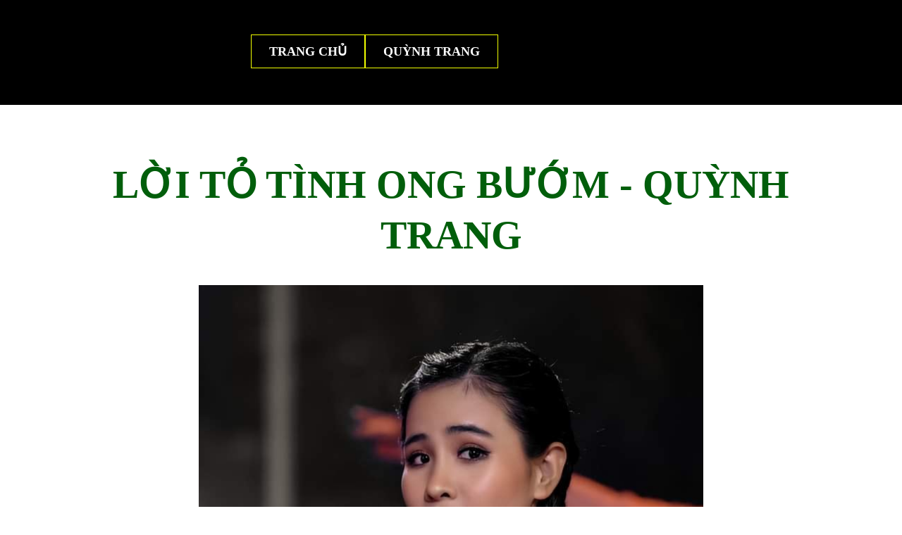

--- FILE ---
content_type: text/html; charset=UTF-8
request_url: https://www.quynhtrang.net/LOI-TO-TINH-ONG-BUOM-QUYNH-TRANG.html
body_size: 4775
content:
<!DOCTYPE HTML>
<html>
<head><meta http-equiv="content-type" content="text/html; charset=UTF-8"><title>LỜI TỎ TÌNH ONG BƯỚM - QUỲNH TRANG</title><meta name="description" content="Lời Tỏ Tình Ong Bướm - Quỳnh Trang."><meta id="viewport" name="viewport" content="width=device-width, initial-scale=1">
<link href="/A.sd,,_support-files,,_style.css+plugins,,_ss-ui-bootstrap,,_css,,_ss-ui-bootstrap.css,Mcc.CAQbE3Nf09.css.pagespeed.cf.jEYA6dVT8J.css" rel="stylesheet" type="text/css"/>
<!-- start: tool_blocks.sbi_html_head -->
<link rel="apple-touch-icon" sizes="57x57" href="/xfavicon-57x57.png.pagespeed.ic.CgW5Tx0Mm_.webp"> <link rel="apple-touch-icon" sizes="60x60" href="/xfavicon-60x60.png.pagespeed.ic.QCpB2wEYua.webp"> <link rel="apple-touch-icon" sizes="72x72" href="/xfavicon-72x72.png.pagespeed.ic.rRym1z--Xj.webp"> <link rel="apple-touch-icon" sizes="76x76" href="/xfavicon-76x76.png.pagespeed.ic.eD8NuNrwhc.webp"> <link rel="apple-touch-icon" sizes="114x114" href="/xfavicon-114x114.png.pagespeed.ic.i0Es-4kX0W.webp"> <link rel="apple-touch-icon" sizes="120x120" href="/xfavicon-120x120.png.pagespeed.ic.JlVt5P3o5S.webp"> <link rel="apple-touch-icon" sizes="144x144" href="/xfavicon-144x144.png.pagespeed.ic.HFoKbzk3lE.webp"> <link rel="apple-touch-icon" sizes="152x152" href="/xfavicon-152x152.png.pagespeed.ic.apQ7k8Qyhw.webp"> <link rel="apple-touch-icon" sizes="180x180" href="/xfavicon-180x180.png.pagespeed.ic.OgL5Rur18C.webp"> <link rel="icon" type="image/png" href="/xfavicon-36x36.png.pagespeed.ic.mB0ZHqOqzG.webp" sizes="36x36"> <link rel="icon" type="image/png" href="/xfavicon-48x48.png.pagespeed.ic.3x7HxNspwQ.webp" sizes="48x48"> <link rel="icon" type="image/png" href="/xfavicon-72x72.png.pagespeed.ic.rRym1z--Xj.webp" sizes="72x72"> <link rel="icon" type="image/png" href="/xfavicon-96x96.png.pagespeed.ic.Dog2oya9YU.webp" sizes="96x96"> <link rel="icon" type="image/png" href="/xfavicon-144x144.png.pagespeed.ic.HFoKbzk3lE.webp" sizes="144x144"> <link rel="icon" type="image/png" href="/xfavicon-192x192.png.pagespeed.ic.Jf0mqAEXNH.webp" sizes="192x192"> <link rel="icon" type="image/png" href="/xfavicon-16x16.png.pagespeed.ic.97cZKitGcX.webp" sizes="16x16"> <link rel="icon" type="image/png" href="/xfavicon-32x32.png.pagespeed.ic.B-cDxbL_Q9.webp" sizes="32x32"> <link rel="icon" type="image/png" href="/xfavicon-48x48.png.pagespeed.ic.3x7HxNspwQ.webp" sizes="48x48"><link rel="canonical" href="https://www.quynhtrang.net/LOI-TO-TINH-ONG-BUOM-QUYNH-TRANG.html"/>
<meta property="og:site_name" content="quynhtrang.net"/>
<meta property="og:title" content="LỜI TỎ TÌNH ONG BƯỚM - QUỲNH TRANG"/>
<meta property="og:description" content="Lời Tỏ Tình Ong Bướm - Quỳnh Trang."/>
<meta property="og:type" content="article"/>
<meta property="og:url" content="https://www.quynhtrang.net/LOI-TO-TINH-ONG-BUOM-QUYNH-TRANG.html"/>
<meta property="og:image" content="https://www.quynhtrang.net/images/LOI-TO-TINH-ONG-BUOM-QUYNH-TRANG-2.jpg"/>
<meta property="fb:app_id" content="https://www.facebook.com/ha.leminh.31"/>
<!-- SD --><link rel="preconnect" href="https://fonts.gstatic.com/" crossorigin>
<script>var https_page=1</script>
<script src="/plugins/ss-ui-bootstrap/js/jquery-3.3.1.slim.min.js+popper.min.js.pagespeed.jc.S5HYQHLtXT.js"></script><script>eval(mod_pagespeed_bWfzQtbZgJ);</script>
<script>eval(mod_pagespeed__GRlwiT0TG);</script>
<script src="/plugins/ss-ui-bootstrap/js/bootstrap.min.js.pagespeed.jm.jaSXM20u9g.js"></script>
<script>var jQuery_slim=$.noConflict(true);</script><!-- end: tool_blocks.sbi_html_head -->
<!-- start: shared_blocks.229295904#end-of-head -->
<!-- end: shared_blocks.229295904#end-of-head -->
<script>var FIX=FIX||{};</script>
</head>
<body class="responsive">
<div id="PageWrapper" class="modern">
<div id="HeaderWrapper">
<div id="Header">
<div class="Liner">
<div class="WebsiteName">
<a href="/">Quỳnh Trang</a>
</div><div class="Tagline">Ca sĩ Quỳnh Trang</div>
<!-- start: shared_blocks.229295900#top-of-header -->
<!-- start: tool_blocks.navbar.horizontal.left --><div class="ResponsiveNavWrapper">
<div class="ResponsiveNavButton"><span>Menu</span></div><div class="HorizontalNavBarLeft HorizontalNavBar HorizontalNavBarCSS ResponsiveNav"><ul class="root"><li class="li1"><a href="/">TRANG CHỦ</a></li><li class="li1"><a href="/QUYNH-TRANG.html">QUỲNH TRANG</a></li></ul></div></div>
<!-- end: tool_blocks.navbar.horizontal.left -->
<!-- end: shared_blocks.229295900#top-of-header -->
<!-- start: shared_blocks.229295891#bottom-of-header -->
<!-- end: shared_blocks.229295891#bottom-of-header -->
</div><!-- end Liner -->
</div><!-- end Header -->
</div><!-- end HeaderWrapper -->
<div id="ContentWrapper">
<div id="ContentColumn">
<div class="Liner">
<!-- start: shared_blocks.229295888#above-h1 -->
<!-- end: shared_blocks.229295888#above-h1 -->
<h1>LỜI TỎ TÌNH ONG BƯỚM - QUỲNH TRANG</h1>
<div class="ImageBlock ImageBlockCenter"><img class="ss-lazy" src="data:image/svg+xml,%3Csvg xmlns='http://www.w3.org/2000/svg' viewBox='0 0 716 537'%3E%3C/svg%3E" data-src="https://www.quynhtrang.net/images/LOI-TO-TINH-ONG-BUOM-QUYNH-TRANG-2.jpg" width="716" height="537" alt="LỜI TỎ TÌNH ONG BƯỚM - QUỲNH TRANG" title="LỜI TỎ TÌNH ONG BƯỚM - QUỲNH TRANG" data-pin-media="https://www.quynhtrang.net/images/LOI-TO-TINH-ONG-BUOM-QUYNH-TRANG-2.jpg" style="width: 716px; height: auto"></div>
<!-- start: shared_blocks.229295908#below-h1 -->
<!-- start: tool_blocks.faceit_like.1 --><div style='min-height:32px; display: block;'><div class="fb-like" data-href="https://www.quynhtrang.net/LOI-TO-TINH-ONG-BUOM-QUYNH-TRANG.html" data-width="" data-layout="button" data-action="like" data-size="large" data-share="true" data-lazy="true"></div></div><!-- end: tool_blocks.faceit_like.1 -->
<!-- end: shared_blocks.229295908#below-h1 -->
<p><b>Lời Tỏ Tình Ong Bướm - Quỳnh Trang.</b></p>
<!-- start: shared_blocks.229295903#below-paragraph-1 -->
<div class="CalloutBox" style="margin-left: auto; margin-right: auto; float: none; box-sizing: border-box"><p style="text-align: center;"><b><span style="color: rgb(255, 255, 255);"><a href="https://www.facebook.com/quynhtrang.casi" onclick="return FIX.track(this);" rel="noopener" target="_blank">FACEBOOK CỦA QUỲNH TRANG</a></span></b><br/></p>
</div>
<div class="CalloutBox" style="margin-left: auto; margin-right: auto; float: none; box-sizing: border-box"><p style="text-align: center;"><a href="https://www.youtube.com/channel/UCQ7DYBMi_Lb9uEgfZ_NLF2g" onclick="return FIX.track(this);" rel="noopener" target="_blank"><span style="color: rgb(238, 255, 0);">KÊNH YOUTUBE CỦA QUỲNH TRANG</span></a><br/></p>
</div>
<!-- end: shared_blocks.229295903#below-paragraph-1 -->
<h3>Lời Tỏ Tình Ong Bướm <span style="text-align: start;">(Sáng tác: Hàn Châu) : Lời<br/></span></h3>
<p>Không ai yêu anh nhiều và say sưa cho bằng em <span style="text-align: center;">❤️❤️❤️</span><br/>Em luôn yêu anh thật lòng, em yêu anh thủy chung<br/>Bao hương hoa tình yêu thắm nồng con tim thành thơ<br/>Trong giấc mơ thơm nồng gọi ong bướm lại hòa nhạc<br/><br/>Bao đau thương khổ lụy trần gian anh gom vào mây<br/>Bao gian truân đói nghèo này đưa lên phi thuyền đi<br/>Biên cương anh một tay bút thần anh tô họa tranh<br/>Đem sức trai xây đền đài gấm vóc cho ngày mai.<br/><br/>Xin hãy yêu và thương cho thật nồng nàn<br/>Bằng tình yêu say đắm<br/>Không dối gian không lọc lừa<br/>Không đắn đo không chần chờ<br/>Cần gì đâu phải ngỡ ngàng<br/><br/>Đời chỉ nhìn đôi ta trên trần gian<br/>Thật tuyệt vời niềm tin và sức sống<br/>Không có ai ngăn được mình trên chuyến xe thâm tình<br/>Trên chuyến xe tốc hành tình yêu<br/><br/>Anh không sao đi tìm, tìm cho ra ai bằng em<br/>Trong muôn đêm trong vạn ngày ,đông sang tây nào ai<br/>Tia lazer chào thua nói gì đâu mô đừng mong<br/>Em hiếm hoi hơn ngọc ngà châu báu trên trần gian<br/><br/>Cho nên suy cho cùng thì em đây number one<br/>Không bên Tây bên Tàu mà trên quê hương Việt nam<br/>Em cam đoan trần gian chỉ mình em đây mà thôi<br/>Em nhắm đôi mi lại để anh nắm tay dìu đi.<br/></p>
<h4>Lời Tỏ Tình Ong Bướm - Quỳnh Trang<br/></h4>
<iframe width="1280" height="548" src="https://www.youtube.com/embed/Hsau73XqNnQ" title="YouTube video player" frameborder="0" allow="accelerometer; autoplay; clipboard-write; encrypted-media; gyroscope; picture-in-picture" allowfullscreen></iframe>
<!-- start: shared_blocks.229295902#above-socialize-it -->
<!-- start: tool_blocks.faceit_like.1 --><div style='min-height:32px; display: block;'><div class="fb-like" data-href="https://www.quynhtrang.net/LOI-TO-TINH-ONG-BUOM-QUYNH-TRANG.html" data-width="" data-layout="button" data-action="like" data-size="large" data-share="true" data-lazy="true"></div></div><!-- end: tool_blocks.faceit_like.1 -->
<!-- start: tool_blocks.faceit_comment -->
<div id="COMMENTING" class="fb-comment"><h3><span style="color:red;">Bình Luận !</span> Comment</h3>Chia sẻ cảm nghĩ của bạn !<div class="fb-comments" data-href="https://www.quynhtrang.net/LOI-TO-TINH-ONG-BUOM-QUYNH-TRANG.html" data-numposts="10" data-width="1080" data-lazy="true"></div></div><!-- end: tool_blocks.faceit_comment -->
<!-- end: shared_blocks.229295902#above-socialize-it -->
<div class="modal_block modal_ ss-ui-bootstrap">
<div id="modal244040701" class="modal fade" tabindex="-1" role="dialog" data-backdrop="static">
<div class="vertical-alignment-helper">
<div class="vertical-align-center modal-dialog" role="document">
<div class="modal-content">
<div class="modal-header">
<button type="button" class="close" data-dismiss="modal" aria-label="Close"><span aria-hidden="true">&times;</span></button>
</div>
<div class="modal-body">
<iframe width="1280" height="548" src="https://www.youtube.com/embed/51UvW1sC5M8" title="YouTube video player" frameborder="0" allow="accelerometer; autoplay; clipboard-write; encrypted-media; gyroscope; picture-in-picture" allowfullscreen></iframe>
</div>
</div>
</div>
</div>
</div>
<style>.ss-ui-bootstrap .modal-backdrop.show{}</style>
<script>(function($){$(function(){var cookieName="modal244040701";var modal=$("#"+cookieName);var backdrop;var showModal=function(e){if(!e.toElement&&e.relatedTarget===null&&(new RegExp(cookieName+"=1")).test(document.cookie)===false){modal.modal('show');if(!/\.xml$/.test(window.location.toString())){var d=new Date();d.setTime(d.getTime()+(15*60*1000));var expires="expires="+d.toUTCString();document.cookie=cookieName+"=1;"+expires+";path=/";}}};var doc=$(document);doc.on("mouseout",showModal);modal.on('shown.bs.modal',function(e){backdrop=$(".modal-backdrop");modal.closest('.ss-ui-bootstrap').append(backdrop);}).on('hidden.bs.modal',function(e){backdrop.remove();doc.off("mouseout",showModal);});});})(jQuery_slim);</script>
</div>
<!-- start: shared_blocks.229295890#socialize-it -->
<!-- end: shared_blocks.229295890#socialize-it -->
<!-- start: shared_blocks.229295899#below-socialize-it -->
<div class="MediaBlock MediaBlockCenter" style="width: 100%;">
<div class="video-container">
<iframe data-lazyload="off" src="https://www.youtube.com/embed/FYXGSkZAD-E?autoplay=0&rel=0" frameborder="0" allow="autoplay; encrypted-media" allowfullscreen style="width: 100%; height: 100%;"></iframe>
</div>
</div>
<!-- end: shared_blocks.229295899#below-socialize-it -->
</div><!-- end Liner -->
</div><!-- end ContentColumn -->
</div><!-- end ContentWrapper -->
<div id="FooterWrapper">
<div id="Footer">
<div class="Liner">
<!-- start: shared_blocks.229295892#above-bottom-nav -->
<!-- end: shared_blocks.229295892#above-bottom-nav -->
<!-- start: shared_blocks.229295895#bottom-navigation -->
<!-- end: shared_blocks.229295895#bottom-navigation -->
<!-- start: shared_blocks.229295889#below-bottom-nav -->
<!-- end: shared_blocks.229295889#below-bottom-nav -->
<!-- start: shared_blocks.229295894#footer -->
<!-- end: shared_blocks.229295894#footer -->
</div><!-- end Liner -->
</div><!-- end Footer -->
</div><!-- end FooterWrapper -->
</div><!-- end PageWrapper -->
<script src="/sd/support-files/fix.js.pagespeed.jm.3phKUrh9Pj.js"></script>
<script>FIX.doEndOfBody();</script>
<script src="/sd/support-files/design.js.pagespeed.jm.uHGT603eP3.js"></script>
<!-- start: tool_blocks.sbi_html_body_end -->
<script>var SS_PARAMS={pinterest_enabled:false,googleplus1_on_page:false,socializeit_onpage:false};</script> <div id="fb-root"></div>
<script async defer crossorigin="anonymous" src="https://connect.facebook.net/en_US/sdk.js#xfbml=1&version=v4.0&appId=https://www.facebook.com/ha.leminh.31&autoLogAppEvents=1"></script><style>.g-recaptcha{display:inline-block}.recaptcha_wrapper{text-align:center}</style>
<script>if(typeof recaptcha_callbackings!=="undefined"){SS_PARAMS.recaptcha_callbackings=recaptcha_callbackings||[]};</script><script>(function(d,id){if(d.getElementById(id)){return;}var s=d.createElement('script');s.async=true;s.defer=true;s.src="/ssjs/ldr.js";s.id=id;d.getElementsByTagName('head')[0].appendChild(s);})(document,'_ss_ldr_script');</script><script async src="/ssjs/lazyload.min.js.pagespeed.jm.GZJ6y5Iztl.js"></script><!-- end: tool_blocks.sbi_html_body_end -->
<!-- Generated at 20:35:27 15-Jan-2026 with dandelion v149 -->
</body>
</html>


--- FILE ---
content_type: application/javascript
request_url: https://www.quynhtrang.net/sd/support-files/design.js.pagespeed.jm.uHGT603eP3.js
body_size: 1532
content:
var DESIGN=DESIGN||{};DESIGN.responsiveNav=function(){function hasClass(el,className){var regexp=new RegExp("(^|\\s)"+className+"(\\s|$)");return regexp.test(el.className);}function addClass(el,className){if(!hasClass(el,className)){el.className=el.className+" "+className;}}function removeClass(el,className){var re=new RegExp("(^|\\s)"+className+"(\\s|$)");while(re.test(el.className)){el.className=el.className.replace(re,' ');}el.className=el.className.replace(/^\s+/,'').replace(/\s+$/,'');}var responsiveNavWrappers=document.querySelectorAll(".ResponsiveNavWrapper");if(responsiveNavWrappers){if(window.innerWidth<=768){responsiveNavWrappers[0].style.display='none';}var body=document.querySelector("body");setTimeout(function(){addClass(body,'ResponsiveNavReady');switchOffHorizontal();},100);function triggerResponsiveNav(config){var pageWrapper=document.querySelector("#PageWrapper");if(hasClass(config.responsiveNavWrapper,'ResponsiveNavActive')){config.responsiveNavButton.innerHTML=config.responsiveText;removeClass(config.responsiveNavWrapper,'ResponsiveNavActive');removeClass(config.responsiveNavWrapper,'ResponsiveNavActivated');removeClass(body,'ResponsiveNavActivated');pageWrapper.style.height="auto";clearTimeout(config.timer);}else{config.responsiveNavButton.innerHTML='<span>&#x2715;</span>';addClass(config.responsiveNavWrapper,'ResponsiveNavActive');config.timer=setTimeout(function(){addClass(config.responsiveNavWrapper,'ResponsiveNavActivated');addClass(body,'ResponsiveNavActivated');pageWrapper.style.height=config.responsiveNav.offsetHeight+"px";},500);}}function switchOffHorizontal(){var responsiveNavs=document.querySelectorAll('.ResponsiveNav');for(var i=0,ilen=responsiveNavs.length;i<ilen;i++){var responsiveNav=responsiveNavs[i];if(window.innerWidth<=768){if(hasClass(responsiveNav,'HorizontalNavBar')&&!hasClass(responsiveNav,'HorizontalNavBarOff')){removeClass(responsiveNav,'HorizontalNavBar');addClass(responsiveNav,'HorizontalNavBarOff');}if(hasClass(responsiveNav,'HorizontalNavBarCenter')&&!hasClass(responsiveNav,'HorizontalNavBarCenterOff')){removeClass(responsiveNav,'HorizontalNavBarCenter');addClass(responsiveNav,'HorizontalNavBarCenterOff');}else if(hasClass(responsiveNav,'HorizontalNavBarLeft')&&!hasClass(responsiveNav,'HorizontalNavBarLeftOff')){removeClass(responsiveNav,'HorizontalNavBarLeft');addClass(responsiveNav,'HorizontalNavBarLeftOff');}else if(hasClass(responsiveNav,'HorizontalNavBarRight')&&!hasClass(responsiveNav,'HorizontalNavBarRightOff')){removeClass(responsiveNav,'HorizontalNavBarRight');addClass(responsiveNav,'HorizontalNavBarRightOff');}}else{if(hasClass(responsiveNav,'HorizontalNavBarOff')&&!hasClass(responsiveNav,'HorizontalNavBar')){removeClass(responsiveNav,'HorizontalNavBarOff');addClass(responsiveNav,'HorizontalNavBar');}if(hasClass(responsiveNav,'HorizontalNavBarCenterOff')&&!hasClass(responsiveNav,'HorizontalNavBarCenter')){removeClass(responsiveNav,'HorizontalNavBarCenterOff');addClass(responsiveNav,'HorizontalNavBarCenter');}else if(hasClass(responsiveNav,'HorizontalNavBarLeftOff')&&!hasClass(responsiveNav,'HorizontalNavBarLeft')){removeClass(responsiveNav,'HorizontalNavBarLeftOff');addClass(responsiveNav,'HorizontalNavBarLeft');}else if(hasClass(responsiveNav,'HorizontalNavBarRightOff')&&!hasClass(responsiveNav,'HorizontalNavBarRight')){removeClass(responsiveNav,'HorizontalNavBarRightOff');addClass(responsiveNav,'HorizontalNavBarRight');}}}}for(var i=0,ilen=responsiveNavWrappers.length;i<ilen;i++){var responsiveNavWrapper=responsiveNavWrappers[i];var responsiveNavButton=responsiveNavWrapper.querySelector(".ResponsiveNavButton");(function(responsiveNavWrapper,responsiveNavButton){if(responsiveNavButton){var responsiveNav=responsiveNavWrapper.querySelector(".ResponsiveNav");var responsiveText=responsiveNavButton.innerHTML;FIX.addEventListener(responsiveNavButton,'click',function(){var timer;triggerResponsiveNav({responsiveNavWrapper:responsiveNavWrapper,responsiveNavButton:responsiveNavButton,responsiveText:responsiveText,responsiveNav:responsiveNav,timer:timer});});FIX.addEventListener(window,'resize',function(){switchOffHorizontal();});}}(responsiveNavWrapper,responsiveNavButton));}if(window.innerWidth<=768){setTimeout(function(){responsiveNavWrappers[0].style.display='block';},250)}}};DESIGN.fixFloatedImages=function(){if(document.documentElement.clientWidth>900){return;}var images=document.querySelectorAll('#ContentColumn .Liner > .ImageBlockLeft > img, #ContentColumn .Liner > .ImageBlockRight > img, #ContentColumn .Liner > .ImageBlockLeft > a > img, #ContentColumn .Liner > .ImageBlockRight > a > img, #ContentColumn .Liner > .ImageBlockLeft > .noalignment > a > img, #ContentColumn .Liner > .ImageBlockRight > .noalignment > a > img, #ContentColumn .Liner > .ImageBlockLeft > .noalignment > img, #ContentColumn .Liner > .ImageBlockRight > .noalignment > img');var width=0;var originalAttributeWidth=0;var widthAttribute;var parent=null;var noalignmentNode=null;var captionEl=null;var contentColumnLiner=document.querySelector('#ContentColumn .Liner');var style=window.getComputedStyle(contentColumnLiner,null);var contentColumnLinerWidth=(contentColumnLiner.clientWidth-parseInt(style.getPropertyValue('padding-left'),10)-parseInt(style.getPropertyValue('padding-right'),10));function centerImage(img){img.style.display="";if((img.width/contentColumnLinerWidth)>0.75){parent=img.parentNode;if(parent.tagName==='A'){parent=parent.parentNode;}if(parent.className==='noalignment'){noalignmentNode=parent;parent=parent.parentNode;}if(parent.className.match(/ImageBlockLeft|ImageBlockRight/i)){parent.className=parent.className.replace(/ImageBlockLeft|ImageBlockRight/i,'ImageBlockCenter');originalAttributeWidth=img.getAttribute("data-width");if(originalAttributeWidth){width=parseInt(originalAttributeWidth,10);}else{width=img.naturalWidth;}if(width===0){return;}if(width>contentColumnLinerWidth){img.removeAttribute('width');}captionEl=img.parentNode.querySelector(".Caption");if(captionEl){if(captionEl){captionEl.style.marginLeft='auto';captionEl.style.marginRight='auto';}}}}}for(var i=0,ilen=images.length;i<ilen;i++){widthAttribute=images[i].getAttribute('width');if((widthAttribute!==null)&&(widthAttribute[widthAttribute.length-1]==='%')){continue;}(function(img){if(img.complete){centerImage(img);}else{img.onload=function(){centerImage(img);}}}(images[i]));}};DESIGN.fixFloatedImages();DESIGN.responsiveNav();